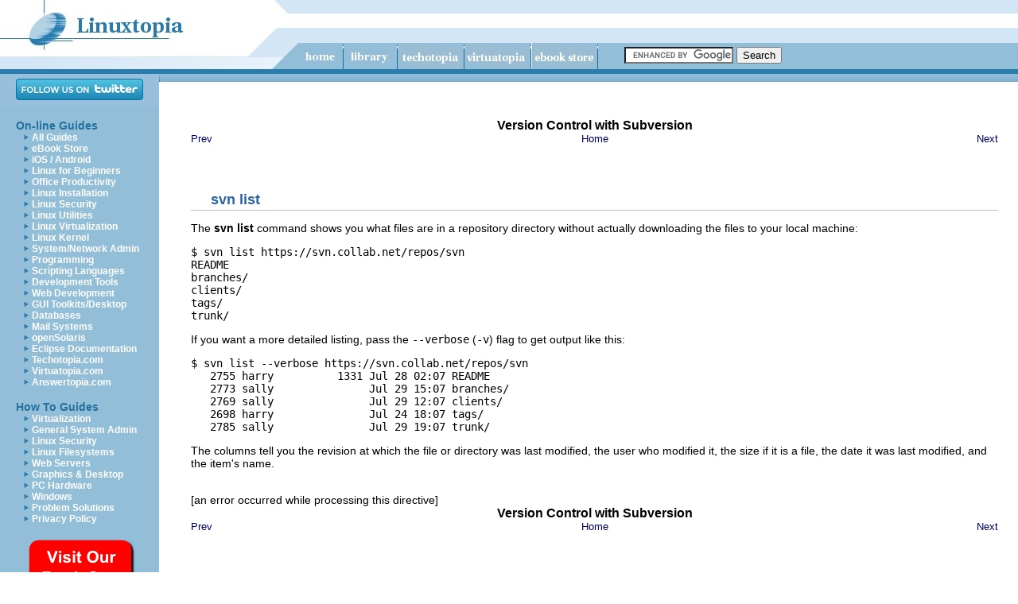

--- FILE ---
content_type: text/html; charset=UTF-8
request_url: https://www.linuxtopia.org/online_books/programming_tool_guides/version_control_with_subversion/svn.tour.history_6.html
body_size: 10352
content:
<!DOCTYPE html PUBLIC "-//W3C//DTD HTML 4.01 Transitional//EN"><html><head><meta http-equiv="Content-Type" content="text/html; charset=UTF-8"/>
<script>var __ezHttpConsent={setByCat:function(src,tagType,attributes,category,force,customSetScriptFn=null){var setScript=function(){if(force||window.ezTcfConsent[category]){if(typeof customSetScriptFn==='function'){customSetScriptFn();}else{var scriptElement=document.createElement(tagType);scriptElement.src=src;attributes.forEach(function(attr){for(var key in attr){if(attr.hasOwnProperty(key)){scriptElement.setAttribute(key,attr[key]);}}});var firstScript=document.getElementsByTagName(tagType)[0];firstScript.parentNode.insertBefore(scriptElement,firstScript);}}};if(force||(window.ezTcfConsent&&window.ezTcfConsent.loaded)){setScript();}else if(typeof getEzConsentData==="function"){getEzConsentData().then(function(ezTcfConsent){if(ezTcfConsent&&ezTcfConsent.loaded){setScript();}else{console.error("cannot get ez consent data");force=true;setScript();}});}else{force=true;setScript();console.error("getEzConsentData is not a function");}},};</script>
<script>var ezTcfConsent=window.ezTcfConsent?window.ezTcfConsent:{loaded:false,store_info:false,develop_and_improve_services:false,measure_ad_performance:false,measure_content_performance:false,select_basic_ads:false,create_ad_profile:false,select_personalized_ads:false,create_content_profile:false,select_personalized_content:false,understand_audiences:false,use_limited_data_to_select_content:false,};function getEzConsentData(){return new Promise(function(resolve){document.addEventListener("ezConsentEvent",function(event){var ezTcfConsent=event.detail.ezTcfConsent;resolve(ezTcfConsent);});});}</script>
<script>if(typeof _setEzCookies!=='function'){function _setEzCookies(ezConsentData){var cookies=window.ezCookieQueue;for(var i=0;i<cookies.length;i++){var cookie=cookies[i];if(ezConsentData&&ezConsentData.loaded&&ezConsentData[cookie.tcfCategory]){document.cookie=cookie.name+"="+cookie.value;}}}}
window.ezCookieQueue=window.ezCookieQueue||[];if(typeof addEzCookies!=='function'){function addEzCookies(arr){window.ezCookieQueue=[...window.ezCookieQueue,...arr];}}
addEzCookies([{name:"ezoab_31310",value:"mod34; Path=/; Domain=linuxtopia.org; Max-Age=7200",tcfCategory:"store_info",isEzoic:"true",},{name:"ezosuibasgeneris-1",value:"e79357f2-3612-48dd-6665-8730d4ec4987; Path=/; Domain=linuxtopia.org; Expires=Thu, 21 Jan 2027 23:39:50 UTC; Secure; SameSite=None",tcfCategory:"understand_audiences",isEzoic:"true",}]);if(window.ezTcfConsent&&window.ezTcfConsent.loaded){_setEzCookies(window.ezTcfConsent);}else if(typeof getEzConsentData==="function"){getEzConsentData().then(function(ezTcfConsent){if(ezTcfConsent&&ezTcfConsent.loaded){_setEzCookies(window.ezTcfConsent);}else{console.error("cannot get ez consent data");_setEzCookies(window.ezTcfConsent);}});}else{console.error("getEzConsentData is not a function");_setEzCookies(window.ezTcfConsent);}</script><script type="text/javascript" data-ezscrex='false' data-cfasync='false'>window._ezaq = Object.assign({"edge_cache_status":11,"edge_response_time":59,"url":"https://www.linuxtopia.org/online_books/programming_tool_guides/version_control_with_subversion/svn.tour.history_6.html"}, typeof window._ezaq !== "undefined" ? window._ezaq : {});</script><script type="text/javascript" data-ezscrex='false' data-cfasync='false'>window._ezaq = Object.assign({"ab_test_id":"mod34"}, typeof window._ezaq !== "undefined" ? window._ezaq : {});window.__ez=window.__ez||{};window.__ez.tf={};</script><script type="text/javascript" data-ezscrex='false' data-cfasync='false'>window.ezDisableAds = true;</script>
<script src="https://cmp.gatekeeperconsent.com/min.js" async></script>
<script data-ezscrex='false' data-cfasync='false' data-pagespeed-no-defer>var __ez=__ez||{};__ez.stms=Date.now();__ez.evt={};__ez.script={};__ez.ck=__ez.ck||{};__ez.template={};__ez.template.isOrig=true;__ez.queue=__ez.queue||function(){var e=0,i=0,t=[],n=!1,o=[],r=[],s=!0,a=function(e,i,n,o,r,s,a){var l=arguments.length>7&&void 0!==arguments[7]?arguments[7]:window,d=this;this.name=e,this.funcName=i,this.parameters=null===n?null:w(n)?n:[n],this.isBlock=o,this.blockedBy=r,this.deleteWhenComplete=s,this.isError=!1,this.isComplete=!1,this.isInitialized=!1,this.proceedIfError=a,this.fWindow=l,this.isTimeDelay=!1,this.process=function(){f("... func = "+e),d.isInitialized=!0,d.isComplete=!0,f("... func.apply: "+e);var i=d.funcName.split("."),n=null,o=this.fWindow||window;i.length>3||(n=3===i.length?o[i[0]][i[1]][i[2]]:2===i.length?o[i[0]][i[1]]:o[d.funcName]),null!=n&&n.apply(null,this.parameters),!0===d.deleteWhenComplete&&delete t[e],!0===d.isBlock&&(f("----- F'D: "+d.name),m())}},l=function(e,i,t,n,o,r,s){var a=arguments.length>7&&void 0!==arguments[7]?arguments[7]:window,l=this;this.name=e,this.path=i,this.async=o,this.defer=r,this.isBlock=t,this.blockedBy=n,this.isInitialized=!1,this.isError=!1,this.isComplete=!1,this.proceedIfError=s,this.fWindow=a,this.isTimeDelay=!1,this.isPath=function(e){return"/"===e[0]&&"/"!==e[1]},this.getSrc=function(e){return void 0!==window.__ezScriptHost&&this.isPath(e)&&"banger.js"!==this.name?window.__ezScriptHost+e:e},this.process=function(){l.isInitialized=!0,f("... file = "+e);var i=this.fWindow?this.fWindow.document:document,t=i.createElement("script");t.src=this.getSrc(this.path),!0===o?t.async=!0:!0===r&&(t.defer=!0),t.onerror=function(){var e={url:window.location.href,name:l.name,path:l.path,user_agent:window.navigator.userAgent};"undefined"!=typeof _ezaq&&(e.pageview_id=_ezaq.page_view_id);var i=encodeURIComponent(JSON.stringify(e)),t=new XMLHttpRequest;t.open("GET","//g.ezoic.net/ezqlog?d="+i,!0),t.send(),f("----- ERR'D: "+l.name),l.isError=!0,!0===l.isBlock&&m()},t.onreadystatechange=t.onload=function(){var e=t.readyState;f("----- F'D: "+l.name),e&&!/loaded|complete/.test(e)||(l.isComplete=!0,!0===l.isBlock&&m())},i.getElementsByTagName("head")[0].appendChild(t)}},d=function(e,i){this.name=e,this.path="",this.async=!1,this.defer=!1,this.isBlock=!1,this.blockedBy=[],this.isInitialized=!0,this.isError=!1,this.isComplete=i,this.proceedIfError=!1,this.isTimeDelay=!1,this.process=function(){}};function c(e,i,n,s,a,d,c,u,f){var m=new l(e,i,n,s,a,d,c,f);!0===u?o[e]=m:r[e]=m,t[e]=m,h(m)}function h(e){!0!==u(e)&&0!=s&&e.process()}function u(e){if(!0===e.isTimeDelay&&!1===n)return f(e.name+" blocked = TIME DELAY!"),!0;if(w(e.blockedBy))for(var i=0;i<e.blockedBy.length;i++){var o=e.blockedBy[i];if(!1===t.hasOwnProperty(o))return f(e.name+" blocked = "+o),!0;if(!0===e.proceedIfError&&!0===t[o].isError)return!1;if(!1===t[o].isComplete)return f(e.name+" blocked = "+o),!0}return!1}function f(e){var i=window.location.href,t=new RegExp("[?&]ezq=([^&#]*)","i").exec(i);"1"===(t?t[1]:null)&&console.debug(e)}function m(){++e>200||(f("let's go"),p(o),p(r))}function p(e){for(var i in e)if(!1!==e.hasOwnProperty(i)){var t=e[i];!0===t.isComplete||u(t)||!0===t.isInitialized||!0===t.isError?!0===t.isError?f(t.name+": error"):!0===t.isComplete?f(t.name+": complete already"):!0===t.isInitialized&&f(t.name+": initialized already"):t.process()}}function w(e){return"[object Array]"==Object.prototype.toString.call(e)}return window.addEventListener("load",(function(){setTimeout((function(){n=!0,f("TDELAY -----"),m()}),5e3)}),!1),{addFile:c,addFileOnce:function(e,i,n,o,r,s,a,l,d){t[e]||c(e,i,n,o,r,s,a,l,d)},addDelayFile:function(e,i){var n=new l(e,i,!1,[],!1,!1,!0);n.isTimeDelay=!0,f(e+" ...  FILE! TDELAY"),r[e]=n,t[e]=n,h(n)},addFunc:function(e,n,s,l,d,c,u,f,m,p){!0===c&&(e=e+"_"+i++);var w=new a(e,n,s,l,d,u,f,p);!0===m?o[e]=w:r[e]=w,t[e]=w,h(w)},addDelayFunc:function(e,i,n){var o=new a(e,i,n,!1,[],!0,!0);o.isTimeDelay=!0,f(e+" ...  FUNCTION! TDELAY"),r[e]=o,t[e]=o,h(o)},items:t,processAll:m,setallowLoad:function(e){s=e},markLoaded:function(e){if(e&&0!==e.length){if(e in t){var i=t[e];!0===i.isComplete?f(i.name+" "+e+": error loaded duplicate"):(i.isComplete=!0,i.isInitialized=!0)}else t[e]=new d(e,!0);f("markLoaded dummyfile: "+t[e].name)}},logWhatsBlocked:function(){for(var e in t)!1!==t.hasOwnProperty(e)&&u(t[e])}}}();__ez.evt.add=function(e,t,n){e.addEventListener?e.addEventListener(t,n,!1):e.attachEvent?e.attachEvent("on"+t,n):e["on"+t]=n()},__ez.evt.remove=function(e,t,n){e.removeEventListener?e.removeEventListener(t,n,!1):e.detachEvent?e.detachEvent("on"+t,n):delete e["on"+t]};__ez.script.add=function(e){var t=document.createElement("script");t.src=e,t.async=!0,t.type="text/javascript",document.getElementsByTagName("head")[0].appendChild(t)};__ez.dot=__ez.dot||{};__ez.queue.addFileOnce('/detroitchicago/boise.js', '/detroitchicago/boise.js?gcb=195-3&cb=5', true, [], true, false, true, false);__ez.queue.addFileOnce('/parsonsmaize/abilene.js', '/parsonsmaize/abilene.js?gcb=195-3&cb=e80eca0cdb', true, [], true, false, true, false);__ez.queue.addFileOnce('/parsonsmaize/mulvane.js', '/parsonsmaize/mulvane.js?gcb=195-3&cb=e75e48eec0', true, ['/parsonsmaize/abilene.js'], true, false, true, false);__ez.queue.addFileOnce('/detroitchicago/birmingham.js', '/detroitchicago/birmingham.js?gcb=195-3&cb=539c47377c', true, ['/parsonsmaize/abilene.js'], true, false, true, false);</script>
<script data-ezscrex="false" type="text/javascript" data-cfasync="false">window._ezaq = Object.assign({"ad_cache_level":0,"adpicker_placement_cnt":0,"ai_placeholder_cache_level":0,"ai_placeholder_placement_cnt":-1,"domain":"linuxtopia.org","domain_id":31310,"ezcache_level":0,"ezcache_skip_code":14,"has_bad_image":0,"has_bad_words":0,"is_sitespeed":0,"lt_cache_level":0,"response_size":28549,"response_size_orig":22640,"response_time_orig":59,"template_id":5,"url":"https://www.linuxtopia.org/online_books/programming_tool_guides/version_control_with_subversion/svn.tour.history_6.html","word_count":0,"worst_bad_word_level":0}, typeof window._ezaq !== "undefined" ? window._ezaq : {});__ez.queue.markLoaded('ezaqBaseReady');</script>
<script type='text/javascript' data-ezscrex='false' data-cfasync='false'>
window.ezAnalyticsStatic = true;

function analyticsAddScript(script) {
	var ezDynamic = document.createElement('script');
	ezDynamic.type = 'text/javascript';
	ezDynamic.innerHTML = script;
	document.head.appendChild(ezDynamic);
}
function getCookiesWithPrefix() {
    var allCookies = document.cookie.split(';');
    var cookiesWithPrefix = {};

    for (var i = 0; i < allCookies.length; i++) {
        var cookie = allCookies[i].trim();

        for (var j = 0; j < arguments.length; j++) {
            var prefix = arguments[j];
            if (cookie.indexOf(prefix) === 0) {
                var cookieParts = cookie.split('=');
                var cookieName = cookieParts[0];
                var cookieValue = cookieParts.slice(1).join('=');
                cookiesWithPrefix[cookieName] = decodeURIComponent(cookieValue);
                break; // Once matched, no need to check other prefixes
            }
        }
    }

    return cookiesWithPrefix;
}
function productAnalytics() {
	var d = {"pr":[6],"omd5":"d47d5d976cb26c0dbc79d488d939e797","nar":"risk score"};
	d.u = _ezaq.url;
	d.p = _ezaq.page_view_id;
	d.v = _ezaq.visit_uuid;
	d.ab = _ezaq.ab_test_id;
	d.e = JSON.stringify(_ezaq);
	d.ref = document.referrer;
	d.c = getCookiesWithPrefix('active_template', 'ez', 'lp_');
	if(typeof ez_utmParams !== 'undefined') {
		d.utm = ez_utmParams;
	}

	var dataText = JSON.stringify(d);
	var xhr = new XMLHttpRequest();
	xhr.open('POST','/ezais/analytics?cb=1', true);
	xhr.onload = function () {
		if (xhr.status!=200) {
            return;
		}

        if(document.readyState !== 'loading') {
            analyticsAddScript(xhr.response);
            return;
        }

        var eventFunc = function() {
            if(document.readyState === 'loading') {
                return;
            }
            document.removeEventListener('readystatechange', eventFunc, false);
            analyticsAddScript(xhr.response);
        };

        document.addEventListener('readystatechange', eventFunc, false);
	};
	xhr.setRequestHeader('Content-Type','text/plain');
	xhr.send(dataText);
}
__ez.queue.addFunc("productAnalytics", "productAnalytics", null, true, ['ezaqBaseReady'], false, false, false, true);
</script><base href="https://www.linuxtopia.org/online_books/programming_tool_guides/version_control_with_subversion/svn.tour.history_6.html"/>

<meta name="keywords" content="Linuxtopia, Free Linux Book, subversion, version control, subversion reference guide"/>

<script language="JavaScript" type="text/JavaScript" src="/images/myfreetemplates.js"></script>
<link href="/styles/linuxtopia.css" rel="stylesheet" type="text/css"/>
<!-- Ezoic Ad Testing Code-->

<!-- Ezoic Ad Testing Code-->
<link rel="alternate" type="application/rss+xml" title="RSS 2.0" href="https://www.linuxtopia.org/linuxtopia.rss"/>

<script>
  (function(i,s,o,g,r,a,m){i['GoogleAnalyticsObject']=r;i[r]=i[r]||function(){
  (i[r].q=i[r].q||[]).push(arguments)},i[r].l=1*new Date();a=s.createElement(o),
  m=s.getElementsByTagName(o)[0];a.async=1;a.src=g;m.parentNode.insertBefore(a,m)
  })(window,document,'script','https://www.google-analytics.com/analytics.js','ga');

  ga('create', 'UA-350808-1', 'auto');
  ga('send', 'pageview');

</script>
<script type="text/javascript">
  // Stop some malicious behaviors...
   if ( top != self) {      
    top.location.replace(document.location);
    alert("iFrame not allowed; click OK to load this page without the iFrame.")
   }
   if ( location.search.length > 0 ) {
    location.search = '' ;
   }
  </script>

<link rel='canonical' href='https://www.linuxtopia.org/online_books/programming_tool_guides/version_control_with_subversion/svn.tour.history_6.html' />
<script type='text/javascript'>
var ezoTemplate = 'orig_site';
var ezouid = '1';
var ezoFormfactor = '1';
</script><script data-ezscrex="false" type='text/javascript'>
var soc_app_id = '0';
var did = 31310;
var ezdomain = 'linuxtopia.org';
var ezoicSearchable = 1;
</script></head><body leftmargin="0" topmargin="0" marginwidth="0" marginheight="0" onload="MM_preloadImages(&#39;/images/btn_home_dn.jpg&#39;,&#39;/images/btn_about_dn.jpg&#39;,&#39;/images/btn_contact_dn.jpg&#39;,&#39;/images/btn_products_dn.jpg&#39;,&#39;/images/btn_support_dn.jpg&#39;,&#39;/images/btn_news_dn.jpg&#39;)"><div id="search-div">
<form action="https://www.linuxtopia.org/SearchResults.html" id="cse-search-box">
  <div>
    <input type="hidden" name="cx" value="partner-pub-7393409044112403:n9o0jl-7n7c"/>
    <input type="hidden" name="cof" value="FORID:10"/>
    <input type="hidden" name="ie" value="ISO-8859-1"/>
    <input type="text" name="q" size="15"/>
    <input type="submit" name="sa" value="Search"/>
  </div>
</form>
<script type="text/javascript" src="https://www.google.com/coop/cse/brand?form=cse-search-box&amp;lang=en"></script>
</div>





<table width="100%" height="100%" border="0" cellpadding="0" cellspacing="0">
  <tbody><tr> 
    <td height="87"><table width="100%" border="0" cellspacing="0" cellpadding="0">
        <tbody><tr> 
          <td width="342" rowspan="2"><img src="/images/toplogo.jpg" width="342" height="87"/></td>
          <td width="34" rowspan="2"><img src="/images/topmidspace.jpg" width="34" height="87"/></td>
          <td background="/images/topbg.jpg"><img src="/images/topbg.jpg" width="1" height="54"/></td>
        </tr>
        <tr>
          <td background="/images/topnavbg.jpg">

<img src="/images/btn_home.jpg" name="btn_home" width="55" height="33" id="btn_home" onclick="location.href=&#39;/index.html&#39;" onmouseover="MM_swapImage(&#39;btn_home&#39;,&#39;&#39;,&#39;/images/btn_home_dn.jpg&#39;,1)" onmouseout="MM_swapImgRestore()"/><img src="/images/navspacer.jpg" width="1" height="33"/><img src="/images/btn_library.jpg" name="btn_library" width="67" height="33" id="btn_library" onclick="location.href=&#39;/online_books/index.html&#39;" onmouseover="MM_swapImage(&#39;btn_library&#39;,&#39;&#39;,&#39;/images/btn_library_dn.jpg&#39;,1)" onmouseout="MM_swapImgRestore()"/><img src="/images/navspacer.jpg" width="1" height="33"/><img src="/images/btn_techotopia.jpg" name="btn_techotopia_dn.jpg" width="83" height="33" id="btn_techotopia" onclick="location.href=&#39;https://www.techotopia.com&#39;" onmouseover="MM_swapImage(&#39;btn_techotopia&#39;,&#39;&#39;,&#39;/images/btn_techotopia_dn.jpg&#39;,1)" onmouseout="MM_swapImgRestore()"/><img src="/images/navspacer.jpg" width="1" height="33"/><img src="/images/btn_virtuatopia.jpg" name="btn_virtuatopia_dn.jpg" width="83" height="33" id="btn_virtuatopia" onclick="location.href=&#39;https://www.virtuatopia.com&#39;" onmouseover="MM_swapImage(&#39;btn_virtuatopia&#39;,&#39;&#39;,&#39;/images/btn_virtuatopia_dn.jpg&#39;,1)" onmouseout="MM_swapImgRestore()"/><img src="/images/navspacer.jpg" width="1" height="33"/><img src="/images/btn_store.jpg" name="btn_store_dn.jpg" width="83" height="33" id="btn_store" onclick="location.href=&#39;https://www.payloadbooks.com&#39;" onmouseover="MM_swapImage(&#39;btn_store&#39;,&#39;&#39;,&#39;/images/btn_store_dn.jpg&#39;,1)" onmouseout="MM_swapImgRestore()"/><img src="/images/navspacer.jpg" width="1" height="33"/></td>
        </tr>


      </tbody></table></td>
  </tr>
  <tr> 
    <td valign="top">
<table width="100%" height="100%" border="0" cellpadding="0" cellspacing="0" background="/images/topnavbg.jpg">
   <tbody><tr bgcolor="#297dac">
          <td colspan="2" align="center"><table border="0" cellpadding="1"><tbody><tr><td>
<!-- Ezoic - TopOfPage - top_of_page -->
<div id="ezoic-pub-ad-placeholder-106"></div>
<!-- End Ezoic - TopOfPage - top_of_page -->
</td></tr></tbody></table>
	</td>
        </tr>


        <tr>
          <td width="200" rowspan="2" valign="top"><table width="100%" border="0" cellspacing="0" cellpadding="0">
              <tbody><tr align="center" bgcolor="#98bfdc" height="40">
                <td><a href="https://www.twitter.com/Techotopia"><img src="https://twitter-badges.s3.amazonaws.com/follow_us-a.png" alt="Follow Techotopia on Twitter"/></a></td>
              </tr>

              <tr>
                <td><img src="/images/spacer.gif" width="1" height="1"/>
                  <table width="100%" border="0" cellspacing="0" cellpadding="0">
                    <tbody><tr>
                      <td width="20" rowspan="24"><img src="/images/spacer.gif" width="20" height="1"/></td>
                      <td><br/>
                        <span class="sidelinks">On-line Guides</span></td>
                    </tr>

                    <tr>
                <td><img src="/images/arrow.jpg" width="20" height="10"/><a class="navlink" href="/online_books/index.html">All Guides</a></td>
                    </tr>

                    <tr>
                <td><img src="/images/arrow.jpg" width="20" height="10"/><a class="navlink" href="https://www.payloadbooks.com">eBook Store</a></td>
                    </tr>
                    <tr>
                <td><img src="/images/arrow.jpg" width="20" height="10"/><a class="navlink" href="/online_books/android_index.html">iOS / Android</a></td>
                    </tr>

                    <tr>
                <td><img src="/images/arrow.jpg" width="20" height="10"/><a class="navlink" href="/online_books/linux_for_beginners_index.html">Linux for Beginners</a></td>
                    </tr>
                    <tr>
                <td><img src="/images/arrow.jpg" width="20" height="10"/><a class="navlink" href="/online_books/office_tools_index.html">Office Productivity</a></td>
                    </tr>

                    <tr>
                <td><img src="/images/arrow.jpg" width="20" height="10"/><a class="navlink" href="/online_books/linux_installation_index.html">Linux Installation</a></td>
                    </tr>

                    <tr>
                <td><img src="/images/arrow.jpg" width="20" height="10"/><a class="navlink" href="/online_books/linux_security_index.html">Linux Security</a></td>
                    </tr>

                    <tr>
                <td><img src="/images/arrow.jpg" width="20" height="10"/><a class="navlink" href="/online_books/linux_tools_index.html">Linux Utilities</a></td>
                    </tr>

                    <tr>
                <td><img src="/images/arrow.jpg" width="20" height="10"/><a class="navlink" href="/online_books/linux_virtualization_index.html">Linux Virtualization</a></td>
                    </tr><tr>

                <td><img src="/images/arrow.jpg" width="20" height="10"/><a class="navlink" href="/online_books/linux_kernel_index.html">Linux Kernel</a></td>
		 </tr>

                    <tr>
                <td><img src="/images/arrow.jpg" width="20" height="10"/><a class="navlink" href="/online_books/linux_administration_index.html">System/Network Admin</a></td>
                    </tr>

                    <tr>
                <td><img src="/images/arrow.jpg" width="20" height="10"/><a class="navlink" href="/online_books/linux_programming_index.html">Programming</a></td>
                    </tr>

                    <tr>
                <td><img src="/images/arrow.jpg" width="20" height="10"/><a class="navlink" href="/online_books/linux_programming_index.html">Scripting Languages</a></td>
                    </tr>

                    <tr>
                <td><img src="/images/arrow.jpg" width="20" height="10"/><a class="navlink" href="/online_books/linux_devtools_index.html">Development Tools</a></td>
                    </tr>

                    <tr>
                <td><img src="/images/arrow.jpg" width="20" height="10"/><a class="navlink" href="/online_books/web_development_index.html">Web Development</a></td>
                    </tr>

                    <tr>
                <td><img src="/images/arrow.jpg" width="20" height="10"/><a class="navlink" href="/online_books/linux_gui_toolkit_index.html">GUI Toolkits/Desktop</a></td>
                    </tr>
                    <tr>
                <td><img src="/images/arrow.jpg" width="20" height="10"/><a class="navlink" href="/online_books/database_guides_index.html">Databases</a></td>
                    </tr>
                    <tr>
                <td><img src="/images/arrow.jpg" width="20" height="10"/><a class="navlink" href="/online_books/mail_systems/postfix_documentation/index.html">Mail Systems</a></td>
		    </tr>

                    <tr>
                <td><img src="/images/arrow.jpg" width="20" height="10"/><a class="navlink" href="/online_books/opensolaris_2008/index.html">openSolaris</a></td>
		    </tr>
<tr>
                <td><img src="/images/arrow.jpg" width="20" height="10"/><a class="navlink" href="/online_books/eclipse_guides.html">Eclipse Documentation</a></td>
                    </tr>
                    <tr>
                <td><img src="/images/arrow.jpg" width="20" height="10"/><a class="navlink" href="https://www.techotopia.com">Techotopia.com</a></td>
                    </tr>

                    <tr>
                <td><img src="/images/arrow.jpg" width="20" height="10"/><a class="navlink" href="https://www.virtuatopia.com">Virtuatopia.com</a></td>
		    </tr>

                    <tr>
                <td><img src="/images/arrow.jpg" width="20" height="10"/><a class="navlink" href="https://www.answertopia.com">Answertopia.com</a></td>
		    </tr>

                    <tr>
                      <td rowspan="11"><img src="/images/spacer.gif" width="20" height="1"/></td> <td><br/>

                        <span class="sidelinks">How To Guides</span></td>
                    </tr>

                    <tr>
                      <td><img src="/images/arrow.jpg" width="20" height="10"/><a class="navlink" href="/HowToGuides/virtualization/index.html">Virtualization</a></td>
                    </tr>
                    <tr>
                      <td><img src="/images/arrow.jpg" width="20" height="10"/><a class="navlink" href="/HowToGuides/index.html">General System Admin</a></td>
                    </tr>

                    <tr>
                      <td><img src="/images/arrow.jpg" width="20" height="10"/><a class="navlink" href="/HowToGuides/index.html">Linux Security</a></td>
                    </tr>

                    <tr>
                      <td><img src="/images/arrow.jpg" width="20" height="10"/><a class="navlink" href="/HowToGuides/index.html">Linux Filesystems</a></td>
                    </tr>

                    <tr>
                      <td><img src="/images/arrow.jpg" width="20" height="10"/><a class="navlink" href="/HowToGuides/index.html">Web Servers</a></td>
                    </tr>

                    <tr>
                      <td><img src="/images/arrow.jpg" width="20" height="10"/><a class="navlink" href="/HowToGuides/index.html">Graphics &amp;
Desktop</a></td>
                    </tr>

                    <tr>
                      <td><img src="/images/arrow.jpg" width="20" height="10"/><a class="navlink" href="/HowToGuides/index.html">PC Hardware</a></td>
                    </tr>

                    <tr>
                      <td><img src="/images/arrow.jpg" width="20" height="10"/><a class="navlink" href="/HowToGuides/windows/index.html">Windows</a></td>
                    </tr>
                   <tr>
                      <td><img src="/images/arrow.jpg" width="20" height="10"/><a class="navlink" href="/ProblemSolutions/index.html">Problem Solutions</a></td>
                    </tr>
                   <tr>
                      <td><img src="/images/arrow.jpg" width="20" height="10"/><a class="navlink" href="/privacy_policy.html">Privacy Policy</a></td>
                    </tr>



                    <tr>
                      <td rowspan="2"><img src="/images/spacer.gif" width="20" height="1"/></td>
                      <td>
                        <span class="sidelinks">


<span class="sidelinks"><br/>
  <a href="https://www.payloadbooks.com">
<img src="/images/eBookStore_trans.png"/></a>
<br/><br/>

<br/>
<a href="https://www.payloadbooks.com/product/red-hat-enterprise-linux-9-essentials-ebook/"><img src="/cover_images/rhel_9_sky.png"/></a>

<br/>
<div style="height:600px;width:160px">
   <!-- Ezoic - TopSidebar - sidebar -->
   <div id="ezoic-pub-ad-placeholder-101"></div>
   <!-- End Ezoic - TopSidebar - sidebar -->
</div>
<table>
<tbody><tr>
<td>
<div style="height:600px;width:160px">
   <!-- Ezoic - MiddleSideBar - sidebar_middle -->
   <div id="ezoic-pub-ad-placeholder-104"></div>
   <!-- End Ezoic - MiddleSideBar - sidebar_middle -->
</div>
</td>
</tr>
<tr>
<td>
<div style="height:600px;width:160px">
   <!-- Ezoic - BottomSideBar - sidebar_bottom -->
   <div id="ezoic-pub-ad-placeholder-105"></div>
   <!-- End Ezoic - BottomSideBar - sidebar_bottom -->
</div>
</td>
</tr>
<tr>
<td>
<!--PUT AD HERE IF DESIRED -->
</td>
</tr>
</tbody></table>


			</span></span></td>
                    </tr>
<tr>
<td>





</td></tr>



                  </tbody></table></td>
              </tr>


            </tbody></table></td>
          <td valign="top" bgcolor="#FFFFFF"> 
            <table width="100%" border="0" cellpadding="0" cellspacing="0">
              <tbody><tr> 
                <td height="10" colspan="3" background="/images/navbasebg.jpg"><img src="/images/navbasebg.jpg" width="1" height="10"/></td>
              </tr>
<tr>
<td colspan="3" align="center">
<br/>

<!-- Ezoic - TopBanner - under_page_title -->
<div id="ezoic-pub-ad-placeholder-102"></div>
<!-- End Ezoic - TopBanner - under_page_title -->
</td>
</tr>

              <tr> 
                <td width="40"> </td>
                <td>
                  <p> </p>
<!--BEGIN CHAPTER-->
<div id="EchoTopic">


<table summary="Header navigation table" border="0" cellpadding="0" cellspacing="0" width="100%">
 <tbody>
   <tr> 
    <th colspan="3" align="center">Version Control with Subversion</th>
 </tr>
 <tr>
<td align="left" valign="bottom" width="10%">
<a href="svn.tour.history_5.html" accesskey="P">Prev</a></td>
<td align="center" valign="bottom" width="80%">
<a href="index.html">Home</a></td>
<td align="right" valign="bottom" width="10%">
<a href="svn.tour.history_7.html" accesskey="N">Next</a></td>
    </tr>
  </tbody>
</table>
<br/><br/><title>Version Control with Subversion - Examining History - </title>
<meta name="description" content="Version Control with Subversion - Examining History -"/>
<h3 class="title">
<a id="svn.tour.history.list">
</a>
<span>
<strong class="command">svn list</strong>
</span>
</h3>
</div>


<p>The <span>
<strong class="command">svn list</strong>
</span> command shows you what
        files are in a repository directory without actually
        downloading the files to your local machine:</p>
<pre class="screen">$ svn list https://svn.collab.net/repos/svn
README
branches/
clients/
tags/
trunk/
</pre>
<p>If you want a more detailed listing, pass the
        <code class="option">--verbose</code> (<code class="option">-v</code>) flag to get
        output like this:</p>
<pre class="screen">$ svn list --verbose https://svn.collab.net/repos/svn
   2755 harry          1331 Jul 28 02:07 README
   2773 sally               Jul 29 15:07 branches/
   2769 sally               Jul 29 12:07 clients/
   2698 harry               Jul 24 18:07 tags/
   2785 sally               Jul 29 19:07 trunk/
</pre>
<p>The columns tell you the revision at which the file or
        directory was last modified, the user who modified it, the size
        if it is a file, the date it was last modified, and the item&#39;s
        name.</p>

<div class="sect2" lang="en" xml:lang="en">
<div class="titlepage">
<div>
<div>
<br/>[an error occurred while processing this directive]<br/><table summary="Footer navigation table" border="0" cellpadding="0" cellspacing="0" width="100%">
 <tbody>
   <tr> 
    <th colspan="3" align="center">Version Control with Subversion</th>
 </tr>
 <tr>
<td align="left" valign="bottom" width="10%">
<a href="svn.tour.history_5.html" accesskey="P">Prev</a></td>
<td align="center" valign="bottom" width="80%">
<a href="index.html">Home</a></td>
<td align="right" valign="bottom" width="10%">
<a href="svn.tour.history_7.html" accesskey="N">Next</a></td>
    </tr>
  </tbody>
</table>
</div>
<!--END CHAPTER-->
<!-- Ezoic - BottomBanner - bottom_of_page -->
<div id="ezoic-pub-ad-placeholder-103"></div>
<!-- End Ezoic - BottomBanner - bottom_of_page -->
<p>
<script language="Javascript" type="text/javascript">

	function writeBCBoxAdContent() {
/*
		BoxAdcontent.document.write("BC");
		BoxAdcontent.document.write("<html><head><\/head><body>");
		BoxAdcontent.document.write("<!-- BEGIN RAW TAG - 300 x 250 - Linuxtopia.org: Run-of-site - DO NOT MODIFY -->");
		BoxAdcontent.document.write("<IFRAME FRAMEBORDER=0 MARGINWIDTH=0 MARGINHEIGHT=0 SCROLLING=NO WIDTH=300 HEIGHT=250 SRC=\"https:\/\/ad.bannerconnect.net\/imp?z=2&Z=300x250&s=72461&t=3\"><\/IFRAME>");
		BoxAdcontent.document.write("<!-- END TAG -->");
		BoxAdcontent.document.close();
*/
        }

        function writeTribalBoxAdContent() {

                BoxAdcontent.document.write("<html><head><\/head><body>");

		BoxAdcontent.document.write("<!-- TF 336x280 JScript VAR code -->");
		BoxAdcontent.document.write("<center><script language=javascript><!--");
		BoxAdcontent.document.write("document.write('<scr'+'ipt language=javascript src=\"https:\/\/a.tribalfusion.com\/j.ad?site=Linuxtopia&adSpace=ROS&size=336x280&type=var&requestID='+((new Date()).getTime() % 2147483648) + Math.random()+'\"><\/scr'+'ipt>');");
		BoxAdcontent.document.write("\/\/-->");
		BoxAdcontent.document.write("<\/script>");
		BoxAdcontent.document.write("<noscript>");
		BoxAdcontent.document.write("<a href=\"https:\/\/a.tribalfusion.com\/i.click?site=Linuxtopia&adSpace=ROS&size=336x280&requestID=1076511298\" target=_blank>");
   		BoxAdcontent.document.write("<img src=\"https:\/\/a.tribalfusion.com\/i.ad?site=Linuxtopia&adSpace=ROS&size=336x280&requestID=1076511298\"");
                BoxAdcontent.document.write("width=336 height=280 border=0 alt=\"Click Here\"><\/a>");
		BoxAdcontent.document.write("<\/noscript>");
		BoxAdcontent.document.write("<\/center>");
		BoxAdcontent.document.write("<!-- TF 336x280 JScript VAR code -->");
		BoxAdcontent.document.write("<\/body><\/html>");
                BoxAdcontent.document.close();
        }



</script>


                  </p></div></div></div></td>
                <td width="25"> </td>
              </tr>
            </tbody></table></td>
        </tr>
        <tr> 
          <td bgcolor="#FFFFFF"> </td>
        </tr>
      </tbody></table></td>
  </tr>
  <tr> 
    <td height="2" background="/images/basebg1.jpg"><img src="/images/basebg1.jpg" width="1" height="5"/></td>
  </tr>
  <tr>
    <td height="4" valign="top" background="/images/basebg2.jpg">    <table width="100%" border="0" cellspacing="0" cellpadding="0">
      <tbody><tr>
        <td height="2" class="baseline">  Published under the terms of the Creative Commons License</td>
        <td align="right" class="baseline"><a href="https://www.interspire.com/" class="baseline">Design by Interspire</a>  </td>
      </tr>


    </tbody></table></td>
  </tr>
</tbody></table>
<script src="/includes/tools.js"></script>

<script type="text/javascript" lang="JavaScript">

function getInternetExplorerVersion()
// Returns the version of Internet Explorer or a -1
// (indicating the use of another browser).
{
  var rv = -1; // Return value assumes failure.
  if (navigator.appName == 'Microsoft Internet Explorer')
  {
     var ua = navigator.userAgent;
     var re  = new RegExp("MSIE ([0-9]{1,}[\.0-9]{0,})");
     if (re.exec(ua) != null)
       rv = parseFloat( RegExp.$1 );
     }
     return rv;
}


        var length = document.documentElement.offsetHeight;
        var scroll = document.body.scrollHeight;

	//document.write ("Height = " + scroll );

        //if (scroll > 1980) {
         //       resize_iframe('skyiframe1', 620);
	//	document.write ("showint ad1 = " );
         //       writeAdContent();
        //}

        var ver = getInternetExplorerVersion();

        if ((ver == -1) && (scroll > 1970))
	{
           resize_iframe('skyiframe2', 620);
           writeAdContent2();
     	}

//here you place the ids of every element you want.
var ids=new Array('a1','a2','a3','thiscanbeanything');

function switchid(id){
        hideallids();
        showdiv(id);
}

function hideallids(){
        //loop through the array and hide each element by id
        for (var i=0;i<ids.length;i++){
                hidediv(ids[i]);
        }
}

function hidediv(id) {
        //safe function to hide an element with a specified id
        if (document.getElementById) { // DOM3 = IE5, NS6
                document.getElementById(id).style.display = 'none';
        }
        else {
                if (document.layers) { // Netscape 4
                        document.id.display = 'none';
                }
                else { // IE 4
                        document.all.id.style.display = 'none';
                }
        }
}

function showdiv(id) {
        //safe function to show an element with a specified id

        if (document.getElementById) { // DOM3 = IE5, NS6
                document.getElementById(id).style.display = 'block';
        }
        else {
                if (document.layers) { // Netscape 4
                        document.id.display = 'block';
                }
                else { // IE 4
                        document.all.id.style.display = 'block';
                }
        }
}
</script>


<script data-cfasync="false">function _emitEzConsentEvent(){var customEvent=new CustomEvent("ezConsentEvent",{detail:{ezTcfConsent:window.ezTcfConsent},bubbles:true,cancelable:true,});document.dispatchEvent(customEvent);}
(function(window,document){function _setAllEzConsentTrue(){window.ezTcfConsent.loaded=true;window.ezTcfConsent.store_info=true;window.ezTcfConsent.develop_and_improve_services=true;window.ezTcfConsent.measure_ad_performance=true;window.ezTcfConsent.measure_content_performance=true;window.ezTcfConsent.select_basic_ads=true;window.ezTcfConsent.create_ad_profile=true;window.ezTcfConsent.select_personalized_ads=true;window.ezTcfConsent.create_content_profile=true;window.ezTcfConsent.select_personalized_content=true;window.ezTcfConsent.understand_audiences=true;window.ezTcfConsent.use_limited_data_to_select_content=true;window.ezTcfConsent.select_personalized_content=true;}
function _clearEzConsentCookie(){document.cookie="ezCMPCookieConsent=tcf2;Domain=.linuxtopia.org;Path=/;expires=Thu, 01 Jan 1970 00:00:00 GMT";}
_clearEzConsentCookie();if(typeof window.__tcfapi!=="undefined"){window.ezgconsent=false;var amazonHasRun=false;function _ezAllowed(tcdata,purpose){return(tcdata.purpose.consents[purpose]||tcdata.purpose.legitimateInterests[purpose]);}
function _handleConsentDecision(tcdata){window.ezTcfConsent.loaded=true;if(!tcdata.vendor.consents["347"]&&!tcdata.vendor.legitimateInterests["347"]){window._emitEzConsentEvent();return;}
window.ezTcfConsent.store_info=_ezAllowed(tcdata,"1");window.ezTcfConsent.develop_and_improve_services=_ezAllowed(tcdata,"10");window.ezTcfConsent.measure_content_performance=_ezAllowed(tcdata,"8");window.ezTcfConsent.select_basic_ads=_ezAllowed(tcdata,"2");window.ezTcfConsent.create_ad_profile=_ezAllowed(tcdata,"3");window.ezTcfConsent.select_personalized_ads=_ezAllowed(tcdata,"4");window.ezTcfConsent.create_content_profile=_ezAllowed(tcdata,"5");window.ezTcfConsent.measure_ad_performance=_ezAllowed(tcdata,"7");window.ezTcfConsent.use_limited_data_to_select_content=_ezAllowed(tcdata,"11");window.ezTcfConsent.select_personalized_content=_ezAllowed(tcdata,"6");window.ezTcfConsent.understand_audiences=_ezAllowed(tcdata,"9");window._emitEzConsentEvent();}
function _handleGoogleConsentV2(tcdata){if(!tcdata||!tcdata.purpose||!tcdata.purpose.consents){return;}
var googConsentV2={};if(tcdata.purpose.consents[1]){googConsentV2.ad_storage='granted';googConsentV2.analytics_storage='granted';}
if(tcdata.purpose.consents[3]&&tcdata.purpose.consents[4]){googConsentV2.ad_personalization='granted';}
if(tcdata.purpose.consents[1]&&tcdata.purpose.consents[7]){googConsentV2.ad_user_data='granted';}
if(googConsentV2.analytics_storage=='denied'){gtag('set','url_passthrough',true);}
gtag('consent','update',googConsentV2);}
__tcfapi("addEventListener",2,function(tcdata,success){if(!success||!tcdata){window._emitEzConsentEvent();return;}
if(!tcdata.gdprApplies){_setAllEzConsentTrue();window._emitEzConsentEvent();return;}
if(tcdata.eventStatus==="useractioncomplete"||tcdata.eventStatus==="tcloaded"){if(typeof gtag!='undefined'){_handleGoogleConsentV2(tcdata);}
_handleConsentDecision(tcdata);if(tcdata.purpose.consents["1"]===true&&tcdata.vendor.consents["755"]!==false){window.ezgconsent=true;(adsbygoogle=window.adsbygoogle||[]).pauseAdRequests=0;}
if(window.__ezconsent){__ezconsent.setEzoicConsentSettings(ezConsentCategories);}
__tcfapi("removeEventListener",2,function(success){return null;},tcdata.listenerId);if(!(tcdata.purpose.consents["1"]===true&&_ezAllowed(tcdata,"2")&&_ezAllowed(tcdata,"3")&&_ezAllowed(tcdata,"4"))){if(typeof __ez=="object"&&typeof __ez.bit=="object"&&typeof window["_ezaq"]=="object"&&typeof window["_ezaq"]["page_view_id"]=="string"){__ez.bit.Add(window["_ezaq"]["page_view_id"],[new __ezDotData("non_personalized_ads",true),]);}}}});}else{_setAllEzConsentTrue();window._emitEzConsentEvent();}})(window,document);</script><script defer src="https://static.cloudflareinsights.com/beacon.min.js/vcd15cbe7772f49c399c6a5babf22c1241717689176015" integrity="sha512-ZpsOmlRQV6y907TI0dKBHq9Md29nnaEIPlkf84rnaERnq6zvWvPUqr2ft8M1aS28oN72PdrCzSjY4U6VaAw1EQ==" data-cf-beacon='{"version":"2024.11.0","token":"d0cc873a2b394a02893b44ff5ca30074","r":1,"server_timing":{"name":{"cfCacheStatus":true,"cfEdge":true,"cfExtPri":true,"cfL4":true,"cfOrigin":true,"cfSpeedBrain":true},"location_startswith":null}}' crossorigin="anonymous"></script>
</body></html>